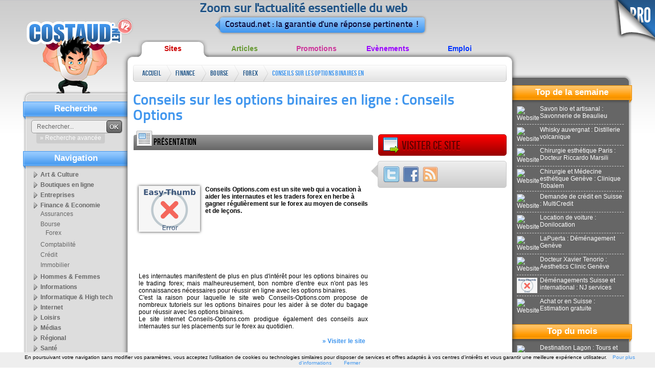

--- FILE ---
content_type: text/html; charset=ISO-8859-1
request_url: http://annuaire.costaud.net/13891-conseils-sur-les-options-binaires-ligne-conseils-options.html
body_size: 7995
content:
<!DOCTYPE html PUBLIC "-//W3C//DTD XHTML 1.0 Transitional//EN" "http://www.w3.org/TR/xhtml1/DTD/xhtml1-transitional.dtd">
<html xmlns="http://www.w3.org/1999/xhtml">
    <head>
 
        <link rel="shortcut icon" type="image/x-icon" href="http://www.costaud.net/files/favico.ico" />
        <meta http-equiv="Content-Type" content="text/html; charset=iso-8859-1" />
        <link href="/files/templates/costaudv2/css/style.css" rel="stylesheet" type="text/css" />
        <title>Conseils sur les options binaires en ligne : Conseils Options - Forex - conseils-options.com</title>
        <meta name="description" content="Conseils Options.com est un site web qui a vocation &agrave; aider les internautes et les traders forex en herbe &agrave; gagner r&eacute;guli&egrave;rement sur le forex au moyen de conseils et de le&ccedil;ons." />
        <link href="http://www.costaud.net/files/assets/formcheck/theme/grey/formcheck.css" rel="stylesheet" type="text/css" />
        <meta property="og:title" content="Conseils sur les options binaires en ligne : Conseils Options - Forex - conseils-options.com" /><meta property="og:url" content="http://annuaire.costaud.net/13891-conseils-sur-les-options-binaires-ligne-conseils-options.html" /><meta property="og:image" content="http://www.costaud.net/thumb.php?url=http%3A%2F%2Fwww.conseils-options.com%2F" /><meta property="og:description" content="Conseils Options.com est un site web qui a vocation &agrave; aider les internautes et les traders forex en herbe &agrave; gagner r&eacute;guli&egrave;rement sur le forex au moyen de conseils et de le&ccedil;ons." />        <script src="/build.js?requireLibs=mootools-core&amp;require=Fx.Elements,smoothscroll,Fx.SmoothScroll,autocomplete,Tips,Datepicker,Alert,Formcheck,notification,windowTips,init_page,video" type="text/javascript"></script>
        <meta name="publisuites-verify-code" content="aHR0cDovL3d3dy5jb3N0YXVkLm5ldA==" />


        <link rel="canonical" href="http://annuaire.costaud.net/13891-conseils-sur-les-options-binaires-ligne-conseils-options.html" />

        <script type="text/javascript">
            var ii='';
            var path='/files/';
            var path2='/';
            var template_affiche="/files/templates/costaudv2/";
            var top_active='annuaire';
            var activeAstuces=false;
            window.addEvent('domready', function(){
                init();
                $$('#topnav li').addEvent('mouseenter',function(){
                    var sub=this.getElement('.sub');
                    if(sub){
                
                        sub.setStyle('display','block');
                    }
                }).addEvent('mouseleave',function(){
                    var sub=this.getElement('.sub');
                    if(sub){
                        sub.setStyle('display','none');
                    }
                })
                var cat_active='';
 
                if(cat_active!=''){
                     var selected=$$('.bloc-navcat ul li[categorie='+cat_active+']');
                     
                     if(selected){
                         selected.getElement('a').addClass('selected');
                     }
                }
                
            });
    var eventMethod = window.addEventListener ? "addEventListener" : "attachEvent";
var eventer = window[eventMethod];
var messageEvent = eventMethod == "attachEvent" ? "onmessage" : "message";

// Listen to message from child window
eventer(messageEvent,function(e) {
    data = e.data;
  if(data.error){ 
        roar.alert('Une erreur est survenue', data.error, {
                className:'roar error'
            });
    }
                
    if(data.save && data.save===true){
        new Request({'url':'/paiements/videos.html?verif='+data.key,'method':'post',onComplete:function(txt){ evalRep(txt); }}).send();
    }
},false);
            //if( window.parent.length!=0) {window.top.location.replace( document. location.href); }
        </script>
            </head>
    <body class="bodyfront ">
        <div class="go-pro">
                        <a href="http://pro.costaud.net"><img src="/files/templates/costaudv2/img/general/go-pro.png" alt="Go Pro" width="87" height="87" border="0" /></a>
                                </div>
        <!-- CONTAINER -->
        <div id="maincontainer">
            <div id="logo"><a href="http://www.costaud.net"><img src="/files/templates/costaudv2/img/general/logo.png" alt="Accueil" width="210" height="170" border="0" /></a>
            </div>
            <!-- HEADER -->
            <div id="header"><div class="baseline"><p>Zoom sur l'actualit&eacute; essentielle du web</p>
            	<div class="triangle"></div><p> Costaud.net : la garantie d'une r&eacute;ponse pertinente !</p>
                                </div>
          </div>
            <!-- CONTENT -->
            <ul id="topnav">
                <li> <a href="http://annuaire.costaud.net" class="annuaire">Sites</a> 
                    <div class="sub">
                        <ul>
                                                        <li><a href="http://annuaire.costaud.net/art-culture/">Art &amp; Culture</a></li>
                                                        <li><a href="http://annuaire.costaud.net/boutiques-ligne/">Boutiques en ligne</a></li>
                                                        <li><a href="http://annuaire.costaud.net/entreprises/">Entreprises</a></li>
                                                        <li><a href="http://annuaire.costaud.net/finance-economie/">Finance &amp; Economie</a></li>
                                                        <li><a href="http://annuaire.costaud.net/hommes-femmes/">Hommes &amp; Femmes</a></li>
                                                        <li><a href="http://annuaire.costaud.net/informations/">Informations</a></li>
                                                        <li><a href="http://annuaire.costaud.net/informatique-high-tech/">Informatique &amp; High tech</a></li>
                                                        <li><a href="http://annuaire.costaud.net/internet/">Internet</a></li>
                                                        <li><a href="http://annuaire.costaud.net/loisirs/">Loisirs</a></li>
                                                        <li><a href="http://annuaire.costaud.net/medias/">M&eacute;dias</a></li>
                                                        <li><a href="http://annuaire.costaud.net/regional/">R&eacute;gional</a></li>
                                                        <li><a href="http://annuaire.costaud.net/sante/">Sant&eacute;</a></li>
                                                        <li><a href="http://annuaire.costaud.net/sciences-technologies/">Sciences &amp; Technologies</a></li>
                                                        <li><a href="http://annuaire.costaud.net/societe/">Soci&eacute;t&eacute;</a></li>
                                                        <li><a href="http://annuaire.costaud.net/sport/">Sport</a></li>
                                                        <li><a href="http://annuaire.costaud.net/voyages/">Voyages</a></li>
                                                    </ul>
                    </div>

                </li>
                <li> <a href="http://articles.costaud.net" class="articles">Articles</a>
                    <div class="sub">
                        <ul>
                                                        <li><a href="http://articles.costaud.net/art-culture/">Art &amp; culture</a></li>
                                                        <li><a href="http://articles.costaud.net/boutiques-ligne/">Boutiques en ligne</a></li>
                                                        <li><a href="http://articles.costaud.net/buzz/">Buzz</a></li>
                                                        <li><a href="http://articles.costaud.net/entreprises/">Entreprises</a></li>
                                                        <li><a href="http://articles.costaud.net/finance/">Finance</a></li>
                                                        <li><a href="http://articles.costaud.net/high-tech/">High-tech</a></li>
                                                        <li><a href="http://articles.costaud.net/immobilier/">Immobilier</a></li>
                                                        <li><a href="http://articles.costaud.net/informatique/">Informatique</a></li>
                                                        <li><a href="http://articles.costaud.net/internet/">Internet</a></li>
                                                        <li><a href="http://articles.costaud.net/loisirs/">Loisirs</a></li>
                                                        <li><a href="http://articles.costaud.net/sante/">Sant&eacute;</a></li>
                                                        <li><a href="http://articles.costaud.net/sciences-technologies/">Sciences &amp; technologies</a></li>
                                                        <li><a href="http://articles.costaud.net/societe/">Soci&eacute;t&eacute;</a></li>
                                                        <li><a href="http://articles.costaud.net/sport/">Sport</a></li>
                                                        <li><a href="http://articles.costaud.net/tourisme/">Tourisme</a></li>
                                                        <li><a href="http://articles.costaud.net/autres/">Autres</a></li>
                                                    </ul>
                    </div>                </li>
                <li> <a href="http://promos.costaud.net" class="promos">Promotions</a>
                    <div class="sub"><ul>
                                                        <li><a href="http://promos.costaud.net/alimentation/">Alimentation</a></li>
                                                        <li><a href="http://promos.costaud.net/animaux/">Animaux</a></li>
                                                        <li><a href="http://promos.costaud.net/auto-moto/">Auto &amp; moto</a></li>
                                                        <li><a href="http://promos.costaud.net/culture/">Culture</a></li>
                                                        <li><a href="http://promos.costaud.net/decoration/">D&eacute;coration</a></li>
                                                        <li><a href="http://promos.costaud.net/high-tech/">High-tech</a></li>
                                                        <li><a href="http://promos.costaud.net/informatique/">Informatique</a></li>
                                                        <li><a href="http://promos.costaud.net/internet/">Internet</a></li>
                                                        <li><a href="http://promos.costaud.net/maison-jardin/">Maison &amp; jardin</a></li>
                                                        <li><a href="http://promos.costaud.net/sante-bien-etre/">Sant&eacute; &amp; bien-&ecirc;tre</a></li>
                                                        <li><a href="http://promos.costaud.net/sport-loisirs/">Sport &amp; loisirs</a></li>
                                                        <li><a href="http://promos.costaud.net/vetements-bijoux/">V&ecirc;tements &amp; bijoux</a></li>
                                                        <li><a href="http://promos.costaud.net/voyages/">Voyages</a></li>
                                                        <li><a href="http://promos.costaud.net/autres/">Autres</a></li>
                                                    </ul></div>                </li>
          
                <li> <a href="http://evenements.costaud.net" class="evenements">Ev&egrave;nements</a> 
                    <div class="sub"><ul>
                                                        <li><a href="http://evenements.costaud.net/arts-rue/">Arts de rue</a></li>
                                                        <li><a href="http://evenements.costaud.net/cirque/">Cirque</a></li>
                                                        <li><a href="http://evenements.costaud.net/concerts/">Concerts</a></li>
                                                        <li><a href="http://evenements.costaud.net/danse/">Danse</a></li>
                                                        <li><a href="http://evenements.costaud.net/evenements-sportifs/">Ev&eacute;nements sportifs</a></li>
                                                        <li><a href="http://evenements.costaud.net/expositions/">Expositions</a></li>
                                                        <li><a href="http://evenements.costaud.net/festivals/">Festivals</a></li>
                                                        <li><a href="http://evenements.costaud.net/feux-artifices/">Feux d'artifices</a></li>
                                                        <li><a href="http://evenements.costaud.net/folklore-traditions/">Folklore &amp; traditions</a></li>
                                                        <li><a href="http://evenements.costaud.net/manifestations-commerciales/">Manifestations commerciales</a></li>
                                                        <li><a href="http://evenements.costaud.net/theatre/">Th&eacute;&acirc;tre</a></li>
                                                        <li><a href="http://evenements.costaud.net/autres/">Autres</a></li>
                                                    </ul></div>                </li>
                <li> <a href="http://emplois.costaud.net" class="emplois">Emploi</a> 
                    <div class="sub"><ul>
                                                        <li><a href="http://emplois.costaud.net/agriculture/">Agriculture</a></li>
                                                        <li><a href="http://emplois.costaud.net/automobile/">Automobile</a></li>
                                                        <li><a href="http://emplois.costaud.net/batiment-travaux-publics/">B&acirc;timent &amp; travaux publics</a></li>
                                                        <li><a href="http://emplois.costaud.net/commerce/">Commerce</a></li>
                                                        <li><a href="http://emplois.costaud.net/communication/">Communication</a></li>
                                                        <li><a href="http://emplois.costaud.net/finance/">Finance</a></li>
                                                        <li><a href="http://emplois.costaud.net/high-tech/">High-tech</a></li>
                                                        <li><a href="http://emplois.costaud.net/immobilier/">Immobilier</a></li>
                                                        <li><a href="http://emplois.costaud.net/industrie/">Industrie</a></li>
                                                        <li><a href="http://emplois.costaud.net/informatique/">Informatique</a></li>
                                                        <li><a href="http://emplois.costaud.net/internet/">Internet</a></li>
                                                        <li><a href="http://emplois.costaud.net/logistique/">Logistique</a></li>
                                                        <li><a href="http://emplois.costaud.net/sante/">Sant&eacute;</a></li>
                                                        <li><a href="http://emplois.costaud.net/tourisme/">Tourisme</a></li>
                                                        <li><a href="http://emplois.costaud.net/transport/">Transport</a></li>
                                                        <li><a href="http://emplois.costaud.net/autres/">Autres</a></li>
                                                    </ul></div>                </li>
            </ul>
            <div id="contentwrapper">
                <div id="contentcolumn" class="ft-annuaire bd-annuaire">
                    <div class="innertube">
                        <div id="breadcrumb" class="breadcrumb">
                            <ul> 
                                <li class="first"><a href="/">Accueil</a></li>
                                                                <li><a href="http://annuaire.costaud.net/finance-economie/">Finance &amp; Economie</a><span class="end"> </span></li>
                                                                <li><a href="http://annuaire.costaud.net/finance-economie/bourse/">Bourse</a><span class="end"> </span></li>
                                                                <li><a href="http://annuaire.costaud.net/finance-economie/bourse/forex/">Forex</a><span class="end"> </span></li>
                                                                <li><a href="/13891-conseils-sur-les-options-binaires-ligne-conseils-options.html">Conseils sur les options binaires en ligne : Conseils Options</a><span class="end"> </span></li>
                                                            </ul>


                        </div>
                                                <!--<div class="pub-728"></div>-->
                                                <h1>Conseils sur les options binaires en ligne : Conseils Options</h1>
<div class="grid-1-2 grid-pres norecup">
    <div class="grid-title"><span class="ico-presentation"></span><h2>Pr&eacute;sentation</h2></div>
    <script type="text/javascript"><!--
    google_ad_client = "pub-9466476163681270";
    google_ad_width = 468;
    google_ad_height = 60;
    google_ad_format = "468x60_as";
    google_ad_type = "text";
    google_ad_channel = "";
    google_color_border = "FFFFFF";
    google_color_bg = "FFFFFF";
    google_color_link = "4096EE";
    google_color_text = "000000";
    google_color_url = "006699";
    //-->
    </script>
    <script type="text/javascript"
      src="https://pagead2.googlesyndication.com/pagead/show_ads.js">
    </script>    <div class="innertube">
        <div class="entete_article"><a href="http://www.conseils-options.com/" target="_blank"><img src="http://www.costaud.net/thumb.php?url=http%3A%2F%2Fwww.conseils-options.com%2F" class="shadow vignette" alt="Conseils pour les options binaires" title="Conseils pour les options binaires" /></a>
            Conseils Options.com est un site web qui a vocation &agrave; aider les internautes et les traders forex en herbe &agrave; gagner r&eacute;guli&egrave;rement sur le forex au moyen de conseils et de le&ccedil;ons.        </div>
    </div>    <script type="text/javascript"><!--
    google_ad_client = "pub-9466476163681270";
    google_ad_width = 468;
    google_ad_height = 60;
    google_ad_format = "468x60_as";
    google_ad_type = "text";
    google_ad_channel = "";
    google_color_border = "FFFFFF";
    google_color_bg = "FFFFFF";
    google_color_link = "4096EE";
    google_color_text = "000000";
    google_color_url = "006699";
    //-->
    </script>
    <script type="text/javascript"
      src="https://pagead2.googlesyndication.com/pagead/show_ads.js">
    </script>    <div class="innertube">
        <div class="texte_article">
            <p>
                Les internautes manifestent de plus en plus d'int&eacute;r&ecirc;t pour les options binaires ou le trading forex; mais malheureusement, bon nombre d'entre eux n'ont pas les connaissances n&eacute;cessaires pour r&eacute;ussir en ligne avec les options binaires. <br />
C'est la raison pour laquelle le site web Conseils-Options.com propose de nombreux tutoriels sur les options binaires pour les aider &agrave; se doter du bagage pour r&eacute;ussir avec les options binaires. <br />
Le site internet Conseils-Options.com prodigue &eacute;galement des conseils aux internautes sur les placements sur le forex au quotidien.            </p>
            <div class="suite"><a href="http://www.conseils-options.com/" target="_blank">&raquo; Visiter le site</a></div>
            
        </div>
    </div>
</div>


<div class="btn btn-red "><a href="http://www.conseils-options.com/" class="govisite" title="Conseils pour les options binaires" target="_blank"><span class="ico-govisite"></span>Visiter ce site</a></div>
<div id="suite-app"></div>
<div class="grid-3 social">
    <div class="triangle"></div>
    <div class="innertube"> 
        <a href="http://twitter.com/home?status=Conseils sur les options binaires en ligne %3A Conseils Options%20-%20http://annuaire.costaud.net/13891-conseils-sur-les-options-binaires-ligne-conseils-options.html" rel="nofollow" target="_blank"><img src="/files/templates/costaudv2/img/icons/32/Twitter-1.png" alt="Twitter" title="Twitter" /></a> 
        <a href="http://www.facebook.com/share.php?u=http://annuaire.costaud.net/13891-conseils-sur-les-options-binaires-ligne-conseils-options.html&amp;t=Conseils sur les options binaires en ligne %3A Conseils Options" rel="nofollow" target="_blank"><img src="/files/templates/costaudv2/img/icons/32/Facebook.png" alt="Facebook" title="Facebook" /></a> 
        <!-- Placez cette balise ï¿½ l'endroit oï¿½ vous souhaitez que le bouton +1 s'affiche -->
        <a href="?rss"><img src="/files/templates/costaudv2/img/icons/32/Feed.png" alt="Rss" title="Rss" /></a> 
    </div>
</div>
<div id="raccourcis-apps"></div>
<div class="grid-3">
    <script type="text/javascript"><!--
    google_ad_client = "pub-9466476163681270";
    google_ad_width = 250;
    google_ad_height = 250;
    google_ad_format = "250x250_as";
    google_ad_type = "text";
    google_ad_channel = "";
    google_color_border = "FFFFFF";
    google_color_bg = "FFFFFF";
    google_color_link = "4096EE";
    google_color_text = "000000";
    google_color_url = "006699";
    //-->
    </script>
    <script type="text/javascript"
      src="https://pagead2.googlesyndication.com/pagead/show_ads.js">
    </script>
    
</div><div class="clear"></div>
 



<div class="clear"></div>
<script type="text/javascript">
    function show(id){

        if(!$(id)){ return false; }
        /*if($(id).getParent('.app2menu')){
            var el = $(id).getParent('.app2menu').retrieve('menu_app');
            load_content_application(el);
        }*/
        window.location.href='#!'+id;
        scroll('#!'+id,'#97CBFF');
    }
    function load_content_application(el){
        $$('.apps-tabs .app-content-aff').hide();
        $('block-titles-application').getElement('.selected').removeClass('selected');
        el.addClass('selected');
        
        
        el.retrieve('content_app').show();
        
    }
    window.addEvent('domready', function(){
        var elem = $$('#block-titles-application ul li a');
        elem.each(function(el){
            el.addEvent('click', function(e){
                elem.removeClass('selected');
                el.addClass('selected');
              new Event(e).stop();
                evalRep({'type':'request','update_content':'content_app_affiche', 'ajax':el.get('href')});
            })
        })
               
       
        if(window.location.hash && window.location.hash.substr(0,4)=="#!s_"){
            show(window.location.hash.substr(2));
        }/*
        if(window.location.hash && window.location.hash.substr(0,4)=="#!a_"){
            id='s'+window.location.hash.substr(3);

            if($(id) && $(id).getParent('.app-content-aff')){
                id = $(id).getParent('.app-content-aff').getElement('.application_ligne').get('id');

                show(id);
            }
            
        }
        */
        
        if($$('.apps-tabs').length==0 && $$('.block-localisation').length==0 && $('s_contact')){
            $('s_contact').removeClass('grid-3').addClass('grid-1-2-3');
        }
        if($$('.apps-tabs').length==0 && $$('.block-localisation').length>0 && $('s_contact')){
            $('s_contact').removeClass('grid-3').addClass('grid-1-2');
        }
        
        if($$('.apps-tabs').length>0){
            $('suite-app').addClass('btn btn-blue');
            var a = new Element('a',{'class':'goapps', 'html':'<span class="ico-goapps"></span>En d&eacute;couvrir plus'}).inject($('suite-app'));
            a.addEvent('click', function(){
                scroll("#!apps-tabs", '#97CBFF');
                //$('apps-tabs').highlight('#97CBFF');
            })
        }
            
    });
</script>

<div class="more-art">
    <h2>Sites sugg&eacute;r&eacute;s</h2>
    <ul>
                <li class="block-content">
            <div class="block-img shadow"><a href="http://annuaire.costaud.net/9169-portail-des-options-binaires-option-binaire-ligne.html"><img src="http://www.costaud.net/thumb.php?url=http%3A%2F%2Foptionsbinairesenligne.fr" alt=" " /></a></div>
            <div class="h3"><a href="http://annuaire.costaud.net/9169-portail-des-options-binaires-option-binaire-ligne.html">
                    Portail des options binaires : Option Binaire en ligne                </a></div>
            <p>
                Options Binaires en ligne est le guide francophone de trading d'options binaires, le site vous propose de d&eacute;couvrir les options binaires, et de vous apprendre comment d&eacute;buter &agrave; trader sur les march&eacute;s financiers le plus simplement du monde.            </p>
            <div class="block-readmore"> <a href="http://annuaire.costaud.net/9169-portail-des-options-binaires-option-binaire-ligne.html">&raquo; En savoir plus</a> </div>
            <div class="clear"></div>
        </li>
                <li class="block-content">
            <div class="block-img shadow"><a href="http://annuaire.costaud.net/13562-decouvrez-trading-ligne-options-vip.html"><img src="/images-120x90-medias/docs/1-20120527211114.jpg" alt=" " /></a></div>
            <div class="h3"><a href="http://annuaire.costaud.net/13562-decouvrez-trading-ligne-options-vip.html">
                    D&eacute;couvrez le trading en ligne : Options-Vip                </a></div>
            <p>
                Options-Vip.eu est un site internet qui propose aux nombreux internautes qui le d&eacute;sirent des le&ccedil;ons et tutoriels gratuits au n&eacute;goce ou trading des options binaires.            </p>
            <div class="block-readmore"> <a href="http://annuaire.costaud.net/13562-decouvrez-trading-ligne-options-vip.html">&raquo; En savoir plus</a> </div>
            <div class="clear"></div>
        </li>
                <li class="block-content">
            <div class="block-img shadow"><a href="http://annuaire.costaud.net/41374-guide-des-options-binaires-bourse-options.html"><img src="http://www.costaud.net/thumb.php?url=http%3A%2F%2Fbourseoptions.com" alt=" " /></a></div>
            <div class="h3"><a href="http://annuaire.costaud.net/41374-guide-des-options-binaires-bourse-options.html">
                    Guide des options binaires : Bourse Options                </a></div>
            <p>
                Bourse Options est le guide de r&eacute;f&eacute;rence pour les traders options binaires. Le site propose une s&eacute;lection des meilleurs brokers option binaire disponibles.            </p>
            <div class="block-readmore"> <a href="http://annuaire.costaud.net/41374-guide-des-options-binaires-bourse-options.html">&raquo; En savoir plus</a> </div>
            <div class="clear"></div>
        </li>
                <li class="block-content">
            <div class="block-img shadow"><a href="http://annuaire.costaud.net/11028-trading-option-binaire-options-binaires-live.html"><img src="http://www.costaud.net/thumb.php?url=http%3A%2F%2Foptionbinairelive.com" alt=" " /></a></div>
            <div class="h3"><a href="http://annuaire.costaud.net/11028-trading-option-binaire-options-binaires-live.html">
                    Trading en option binaire : Options binaires Live                </a></div>
            <p>
                Option Binaire Live est le portail d&eacute;di&eacute; aux options binaires : retrouvez les meilleurs sites d'options binaires, les meilleurs brokers, et commencez &agrave; trader en ligne !            </p>
            <div class="block-readmore"> <a href="http://annuaire.costaud.net/11028-trading-option-binaire-options-binaires-live.html">&raquo; En savoir plus</a> </div>
            <div class="clear"></div>
        </li>
                <li class="block-content">
            <div class="block-img shadow"><a href="http://annuaire.costaud.net/18999-conseils-sur-finance-brokers-options-binaires.html"><img src="http://www.costaud.net/thumb.php?url=http%3A%2F%2Fwww.broker-optionbinaire.fr" alt=" " /></a></div>
            <div class="h3"><a href="http://annuaire.costaud.net/18999-conseils-sur-finance-brokers-options-binaires.html">
                    Conseils sur la finance : Brokers et Options Binaires                </a></div>
            <p>
                Vous qui voulez vous lancer sur le march&eacute; des options binaires, voici un site internet qui donne l'essentiel des points cl&eacute;s en peu de mots. Nous vous proposons cinq articles sp&eacute;cialement d&eacute;di&eacute;s aux options binaires et &agrave; leurs Brokers.            </p>
            <div class="block-readmore"> <a href="http://annuaire.costaud.net/18999-conseils-sur-finance-brokers-options-binaires.html">&raquo; En savoir plus</a> </div>
            <div class="clear"></div>
        </li>
            </ul>
</div>

                        <div class="clear"></div>
                    </div>
                </div>
            </div>
            <!-- LEFT -->
            <div id="leftcolumn">
                <div class="innertube">
                    <div class="bloc-search">
                        
                        <div class="title">Recherche</div>
                        <form action="http://www.costaud.net/recherche/" method="get">
                            <input type="text" value="Rechercher..." name="q" onfocus="if(this.get('value')=='Rechercher...'){ this.set('value', '');}" id="q" class="search-field" />
                            <button type="submit" value="OK" class="search-button">OK</button>

                            <div class="search-plus"><a href="javascript:;" class="toolbox" params="{'type':'windowTips','event':'click', 'caption':'Recherche avanc&eacute;e','ajax':'/recherche/','relativeTo':'this','point':11,'pointyOptions':{'point':11}}">&raquo; Recherche avanc&eacute;e</a></div>

                           
                                
                        </form>
                        <div class="clear"></div>
                    </div>
                                                            <div class="bloc-navcat">
                        <div class="title">Navigation</div>
                        <ul><li categorie="48"><a href="http://annuaire.costaud.net/art-culture/">Art&nbsp;&amp;&nbsp;Culture</a></li><li categorie="58"><a href="http://annuaire.costaud.net/boutiques-ligne/">Boutiques&nbsp;en&nbsp;ligne</a></li><li categorie="70"><a href="http://annuaire.costaud.net/entreprises/">Entreprises</a></li><li categorie="53"><a href="http://annuaire.costaud.net/finance-economie/">Finance&nbsp;&amp;&nbsp;Economie</a><ul><li categorie="153"><a href="http://annuaire.costaud.net/finance-economie/assurances/">Assurances</a></li><li categorie="71"><a href="http://annuaire.costaud.net/finance-economie/bourse/">Bourse</a><ul><li categorie="89"><a href="http://annuaire.costaud.net/finance-economie/bourse/forex/">Forex</a></li></ul></li><li categorie="234"><a href="http://annuaire.costaud.net/finance-economie/comptabilite/">Comptabilit&eacute;</a></li><li categorie="126"><a href="http://annuaire.costaud.net/finance-economie/credit/">Cr&eacute;dit</a></li><li categorie="50"><a href="http://annuaire.costaud.net/finance-economie/immobilier/">Immobilier</a></li></ul></li><li categorie="62"><a href="http://annuaire.costaud.net/hommes-femmes/">Hommes&nbsp;&amp;&nbsp;Femmes</a></li><li categorie="303"><a href="http://annuaire.costaud.net/informations/">Informations</a></li><li categorie="56"><a href="http://annuaire.costaud.net/informatique-high-tech/">Informatique&nbsp;&amp;&nbsp;High&nbsp;tech</a></li><li categorie="55"><a href="http://annuaire.costaud.net/internet/">Internet</a></li><li categorie="52"><a href="http://annuaire.costaud.net/loisirs/">Loisirs</a></li><li categorie="63"><a href="http://annuaire.costaud.net/medias/">M&eacute;dias</a></li><li categorie="49"><a href="http://annuaire.costaud.net/regional/">R&eacute;gional</a></li><li categorie="51"><a href="http://annuaire.costaud.net/sante/">Sant&eacute;</a></li><li categorie="59"><a href="http://annuaire.costaud.net/sciences-technologies/">Sciences&nbsp;&amp;&nbsp;Technologies</a></li><li categorie="60"><a href="http://annuaire.costaud.net/societe/">Soci&eacute;t&eacute;</a></li><li categorie="57"><a href="http://annuaire.costaud.net/sport/">Sport</a></li><li categorie="61"><a href="http://annuaire.costaud.net/voyages/">Voyages</a></li></ul>
                        <div class="clear"></div>
                    </div>
                                                        </div>
            </div>
            <!-- RIGHT -->
            <div id="rightcolumn">

                <div class="innertube">
                    <div class="title">Top de la semaine</div>
                    <div class="bloc-topweek">
                        <ul>
                                                        <li><a href="http://annuaire.costaud.net/53001-savon-bio-artisanal-savonnerie-beaulieu.html"><img src="http://www.costaud.net/thumb.php?url=https%3A%2F%2Fsavonnerie-bio.com" width="40" height="30" alt="Website" />Savon bio et artisanal : Savonnerie de Beaulieu</a></li>

                                                        <li><a href="http://annuaire.costaud.net/53214-whisky-auvergnat-distillerie-volcanique.html"><img src="http://www.costaud.net/thumb.php?url=https%3A%2F%2Fwww.distillerie-volcanique.com" width="40" height="30" alt="Website" />Whisky auvergnat : Distillerie volcanique</a></li>

                                                        <li><a href="http://annuaire.costaud.net/33192-chirurgie-esthetique-paris-docteur-riccardo-marsili.html"><img src="http://www.costaud.net/thumb.php?url=https%3A%2F%2Fwww.riccardomarsili.fr" width="40" height="30" alt="Website" />Chirurgie esth&eacute;tique Paris : Docteur Riccardo Marsili</a></li>

                                                        <li><a href="http://annuaire.costaud.net/38527-chirurgie-medecine-esthetique-geneve-clinique-tobalem.html"><img src="http://www.costaud.net/thumb.php?url=https%3A%2F%2Fwww.tobalem.com%2F" width="40" height="30" alt="Website" />Chirurgie et M&eacute;decine esth&eacute;tique Gen&egrave;ve : Clinique Tobalem</a></li>

                                                        <li><a href="http://annuaire.costaud.net/34379-demande-credit-suisse-multicredit.html"><img src="http://www.costaud.net/thumb.php?url=https%3A%2F%2Fmulticredit.ch%2Ffr%2F" width="40" height="30" alt="Website" />Demande de cr&eacute;dit en Suisse : MultiCredit</a></li>

                                                        <li><a href="http://annuaire.costaud.net/49556-location-voiture-donilocation.html"><img src="http://www.costaud.net/thumb.php?url=https%3A%2F%2Fdonilocation.ch%2F" width="40" height="30" alt="Website" />Location de voiture : Donilocation</a></li>

                                                        <li><a href="http://annuaire.costaud.net/37488-lapuerta-demenagement-geneve.html"><img src="http://www.costaud.net/thumb.php?url=https%3A%2F%2Fwww.lapuerta-geneve.ch%2F" width="40" height="30" alt="Website" />LaPuerta : D&eacute;m&eacute;nagement Gen&egrave;ve</a></li>

                                                        <li><a href="http://annuaire.costaud.net/29552-docteur-xavier-tenorio-aesthetics-clinic-geneve.html"><img src="http://www.costaud.net/thumb.php?url=https%3A%2F%2Fwww.aesthetics-ge.ch%2Ffr%2F" width="40" height="30" alt="Website" />Docteur Xavier Tenorio : Aesthetics Clinic Gen&egrave;ve</a></li>

                                                        <li><a href="http://annuaire.costaud.net/34469-demenagements-suisse-international-services.html"><img src="http://www.costaud.net/thumb.php?url=https%3A%2F%2Fnjservices.ch" width="40" height="30" alt="Website" />D&eacute;m&eacute;nagements Suisse et international : NJ services</a></li>

                                                        <li><a href="http://annuaire.costaud.net/22934-achat-suisse-estimation-gratuite.html"><img src="http://www.costaud.net/thumb.php?url=https%3A%2F%2Fgs-fils.ch" width="40" height="30" alt="Website" />Achat or en Suisse : Estimation gratuite</a></li>

                                                    </ul>
                    </div>
                    <div class="title">Top du mois</div>
                    <div class="bloc-topmonth">
                        <ul class="topmonth">
                                                        <li><a href="http://annuaire.costaud.net/52986-destination-lagon-tours-excursions-raiatea-tahaa.html"><img src="http://www.costaud.net/thumb.php?url=https%3A%2F%2Fdestinationlagon.com" width="40" height="30" alt="Website" />Destination Lagon : Tours et Excursions &agrave; Raiatea et Tahaa</a></li>

                                                        <li><a href="http://annuaire.costaud.net/52987-raiatea-location-voiture-scooter-louer-raiatea.html"><img src="http://www.costaud.net/thumb.php?url=https%3A%2F%2Fraiatealocation.com" width="40" height="30" alt="Website" />Raiatea Location : Voiture et scooter &agrave; louer &agrave; Raiatea</a></li>

                                                        <li><a href="http://annuaire.costaud.net/53108-bike-location-velo-vae-huahine.html"><img src="http://www.costaud.net/thumb.php?url=https%3A%2F%2Febikehuahine.com%2F" width="40" height="30" alt="Website" />E-bike : Location de v&eacute;lo et VAE &agrave; Huahine</a></li>

                                                        <li><a href="http://annuaire.costaud.net/33192-chirurgie-esthetique-paris-docteur-riccardo-marsili.html"><img src="http://www.costaud.net/thumb.php?url=https%3A%2F%2Fwww.riccardomarsili.fr" width="40" height="30" alt="Website" />Chirurgie esth&eacute;tique Paris : Docteur Riccardo Marsili</a></li>

                                                        <li><a href="http://annuaire.costaud.net/38527-chirurgie-medecine-esthetique-geneve-clinique-tobalem.html"><img src="http://www.costaud.net/thumb.php?url=https%3A%2F%2Fwww.tobalem.com%2F" width="40" height="30" alt="Website" />Chirurgie et M&eacute;decine esth&eacute;tique Gen&egrave;ve : Clinique Tobalem</a></li>

                                                        <li><a href="http://annuaire.costaud.net/34379-demande-credit-suisse-multicredit.html"><img src="http://www.costaud.net/thumb.php?url=https%3A%2F%2Fmulticredit.ch%2Ffr%2F" width="40" height="30" alt="Website" />Demande de cr&eacute;dit en Suisse : MultiCredit</a></li>

                                                        <li><a href="http://annuaire.costaud.net/49556-location-voiture-donilocation.html"><img src="http://www.costaud.net/thumb.php?url=https%3A%2F%2Fdonilocation.ch%2F" width="40" height="30" alt="Website" />Location de voiture : Donilocation</a></li>

                                                        <li><a href="http://annuaire.costaud.net/37488-lapuerta-demenagement-geneve.html"><img src="http://www.costaud.net/thumb.php?url=https%3A%2F%2Fwww.lapuerta-geneve.ch%2F" width="40" height="30" alt="Website" />LaPuerta : D&eacute;m&eacute;nagement Gen&egrave;ve</a></li>

                                                        <li><a href="http://annuaire.costaud.net/29552-docteur-xavier-tenorio-aesthetics-clinic-geneve.html"><img src="http://www.costaud.net/thumb.php?url=https%3A%2F%2Fwww.aesthetics-ge.ch%2Ffr%2F" width="40" height="30" alt="Website" />Docteur Xavier Tenorio : Aesthetics Clinic Gen&egrave;ve</a></li>

                                                        <li><a href="http://annuaire.costaud.net/34469-demenagements-suisse-international-services.html"><img src="http://www.costaud.net/thumb.php?url=https%3A%2F%2Fnjservices.ch" width="40" height="30" alt="Website" />D&eacute;m&eacute;nagements Suisse et international : NJ services</a></li>

                            	
                        </ul>
                    </div>

                                        <div class="title">Top de la cat&eacute;gorie</div>
                    <div class="bloc-topmonth">
                        <ul class="topmonth">
                                                        <li><a href="http://annuaire.costaud.net/51855-auditeur-rse-avis-eclaire-sur-les-informations-extra-financieres.html"><img src="http://www.costaud.net/thumb.php?url=https%3A%2F%2Flauditeur-rse.com%2F" width="40" height="30" alt="Website" />L'Auditeur RSE : un avis &eacute;clair&eacute; sur les informations extra-financi&egrave;res</a></li>

                                                        <li><a href="http://annuaire.costaud.net/7559-informations-sur-forex-tribu-forex.html"><img src="/images-120x90-medias/docs/5-20111014200708.png" width="40" height="30" alt="Website" />Informations sur le Forex  : Tribu Forex</a></li>

                                                        <li><a href="http://annuaire.costaud.net/42550-voyance-belge-numerologue.html"><img src="http://www.costaud.net/thumb.php?url=https%3A%2F%2Fnumerologue.be" width="40" height="30" alt="Website" />Voyance Belge : Numerologue BE</a></li>

                                                        <li><a href="http://annuaire.costaud.net/42675-comment-trader-les-options-binaires-option-binaire-forex.html"><img src="/images-120x90-medias/docs/4-20160217125221.jpg" width="40" height="30" alt="Website" />Comment trader les options binaires : Option Binaire Forex</a></li>

                                                        <li><a href="http://annuaire.costaud.net/24191-configurateur-affacturage-factorcash.html"><img src="/images-120x90-medias/docs/2-20150105125649.png" width="40" height="30" alt="Website" />Le configurateur d'affacturage : Factorcash</a></li>

                                                        <li><a href="http://annuaire.costaud.net/1071-facturation-ligne-ifacture.html"><img src="/images-120x90-medias/docs/8-20110912200332.png" width="40" height="30" alt="Website" />Facturation en ligne : IFacture</a></li>

                                                        <li><a href="http://annuaire.costaud.net/26562-achat-france-gold-swiss-service.html"><img src="/images-120x90-medias/docs/2-20131021133300.jpg" width="40" height="30" alt="Website" />Achat Or France : Gold Swiss Service</a></li>

                                                        <li><a href="http://annuaire.costaud.net/25171-comptables-expert-comptables-pour-vous-aider-comptables-sur-mesure.html"><img src="/images-120x90-medias/docs/3-20130813184523.jpg" width="40" height="30" alt="Website" />Comptables et expert comptables pour vous aider : Comptables sur mesure</a></li>

                                                        <li><a href="http://annuaire.costaud.net/52923-hiassur-comparateur-assurance-ligne.html"><img src="http://www.costaud.net/thumb.php?url=https%3A%2F%2Fhiassur.fr%2F" width="40" height="30" alt="Website" />HIASSUR : comparateur d'assurance en ligne</a></li>

                                                        <li><a href="http://annuaire.costaud.net/19519-guide-banque-ligne-bankeo.html"><img src="http://www.costaud.net/thumb.php?url=http%3A%2F%2Fwww.bankeo.fr" width="40" height="30" alt="Website" />Guide de banque en ligne : Bankeo</a></li>

                            	
                        </ul>
                    </div>
                                    </div>
            </div>

            <!-- FOOTER -->
            <div id="footer">
                                <a href="http://pro.costaud.net">Inscrire votre site</a> &bull;
                <a href="http://www.sitaxa.com" target="_blank">Cr&eacute;ation Sitaxa</a> &amp;
                <a href="http://www.ljee.fr" target="_blank">LeeJee</a> &bull;
                <a href="http://www.slapinou.com" target="_blank">Design Sl@pinou</a> &bull;
                <a href="http://pro.costaud.net/editos/mentions-legales.html">Mentions l&eacute;gales</a> &bull;
                <a href="http://www.apercite.fr" title="Miniatures par Apercite" target="_blank">Miniatures par Apercite</a> <br />
                <a href="javascript:;" class="toolbox" params="{'type':'windowTips','caption':'feedback &amp; bugs','event':'click', 'ajax':'/editos/feedback.html','relativeTo':'this','point':11,'pointyOptions':{'point':11,'overlay':true}}" >Feedback &amp; bugs</a>
                            </div>
        </div>
        v2
        
        <script>
  var d = document, t = 'script',
      o = d.createElement(t),
      s = d.getElementsByTagName(t)[0];
  o.src = '//www.sitaxa.com/cookies.js';
  o.addEventListener('load', function (e) { cookieChoices.showCookieConsentBar(null, 'Fermer', 'Pour plus d\'informations', '//www.sitaxa.com/cookies.php?i=costaud.net'); }, false);
  s.parentNode.insertBefore(o, s);
                            </script>
        
    </body>
</html>


--- FILE ---
content_type: text/html; charset=utf-8
request_url: https://www.google.com/recaptcha/api2/aframe
body_size: 268
content:
<!DOCTYPE HTML><html><head><meta http-equiv="content-type" content="text/html; charset=UTF-8"></head><body><script nonce="2iOnVqg3JHNvxRUBst_Q5w">/** Anti-fraud and anti-abuse applications only. See google.com/recaptcha */ try{var clients={'sodar':'https://pagead2.googlesyndication.com/pagead/sodar?'};window.addEventListener("message",function(a){try{if(a.source===window.parent){var b=JSON.parse(a.data);var c=clients[b['id']];if(c){var d=document.createElement('img');d.src=c+b['params']+'&rc='+(localStorage.getItem("rc::a")?sessionStorage.getItem("rc::b"):"");window.document.body.appendChild(d);sessionStorage.setItem("rc::e",parseInt(sessionStorage.getItem("rc::e")||0)+1);localStorage.setItem("rc::h",'1769048977299');}}}catch(b){}});window.parent.postMessage("_grecaptcha_ready", "*");}catch(b){}</script></body></html>